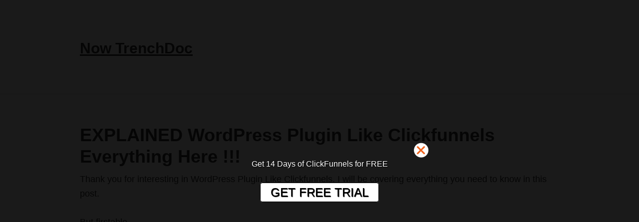

--- FILE ---
content_type: text/html; charset=UTF-8
request_url: http://now.trenchdoc.com/the-wordpress-plugin-like-clickfunnels-breakdown/
body_size: 15264
content:
<!DOCTYPE html>
<html lang="en-US" prefix="og: http://ogp.me/ns#">
<head >
<meta charset="UTF-8" />
<meta name="viewport" content="width=device-width, initial-scale=1" />
<title>EXPLAINED Wordpress Plugin Like Clickfunnels Everything Here !!!</title>

<!-- This site is optimized with the Yoast SEO plugin v9.6 - https://yoast.com/wordpress/plugins/seo/ -->
<meta name="description" content="Click here for more information on Wordpress Plugin Like Clickfunnels. Find complete and detailed reviews here."/>
<link rel="canonical" href="http://now.trenchdoc.com/the-wordpress-plugin-like-clickfunnels-breakdown/" />
<meta property="og:locale" content="en_US" />
<meta property="og:type" content="article" />
<meta property="og:title" content="EXPLAINED Wordpress Plugin Like Clickfunnels Everything Here !!!" />
<meta property="og:description" content="Click here for more information on Wordpress Plugin Like Clickfunnels. Find complete and detailed reviews here." />
<meta property="og:url" content="http://now.trenchdoc.com/the-wordpress-plugin-like-clickfunnels-breakdown/" />
<meta property="og:site_name" content="Now TrenchDoc" />
<meta property="article:section" content="clickfunnels" />
<meta property="article:published_time" content="2019-01-22T23:51:55+00:00" />
<meta property="og:image" content="http://now.trenchdoc.com/wp-content/uploads/2019/02/Clickfunnels-White-300x195.jpg" />
<meta name="twitter:card" content="summary_large_image" />
<meta name="twitter:description" content="Click here for more information on Wordpress Plugin Like Clickfunnels. Find complete and detailed reviews here." />
<meta name="twitter:title" content="EXPLAINED Wordpress Plugin Like Clickfunnels Everything Here !!!" />
<meta name="twitter:image" content="http://now.trenchdoc.com/wp-content/uploads/2019/02/Clickfunnels-White-300x195.jpg" />
<!-- / Yoast SEO plugin. -->

<link rel='dns-prefetch' href='//s.w.org' />
<link rel="alternate" type="application/rss+xml" title="Now TrenchDoc &raquo; Feed" href="http://now.trenchdoc.com/feed/" />
		<script type="text/javascript">
			window._wpemojiSettings = {"baseUrl":"https:\/\/s.w.org\/images\/core\/emoji\/11\/72x72\/","ext":".png","svgUrl":"https:\/\/s.w.org\/images\/core\/emoji\/11\/svg\/","svgExt":".svg","source":{"concatemoji":"http:\/\/now.trenchdoc.com\/wp-includes\/js\/wp-emoji-release.min.js?ver=5.0.22"}};
			!function(e,a,t){var n,r,o,i=a.createElement("canvas"),p=i.getContext&&i.getContext("2d");function s(e,t){var a=String.fromCharCode;p.clearRect(0,0,i.width,i.height),p.fillText(a.apply(this,e),0,0);e=i.toDataURL();return p.clearRect(0,0,i.width,i.height),p.fillText(a.apply(this,t),0,0),e===i.toDataURL()}function c(e){var t=a.createElement("script");t.src=e,t.defer=t.type="text/javascript",a.getElementsByTagName("head")[0].appendChild(t)}for(o=Array("flag","emoji"),t.supports={everything:!0,everythingExceptFlag:!0},r=0;r<o.length;r++)t.supports[o[r]]=function(e){if(!p||!p.fillText)return!1;switch(p.textBaseline="top",p.font="600 32px Arial",e){case"flag":return s([55356,56826,55356,56819],[55356,56826,8203,55356,56819])?!1:!s([55356,57332,56128,56423,56128,56418,56128,56421,56128,56430,56128,56423,56128,56447],[55356,57332,8203,56128,56423,8203,56128,56418,8203,56128,56421,8203,56128,56430,8203,56128,56423,8203,56128,56447]);case"emoji":return!s([55358,56760,9792,65039],[55358,56760,8203,9792,65039])}return!1}(o[r]),t.supports.everything=t.supports.everything&&t.supports[o[r]],"flag"!==o[r]&&(t.supports.everythingExceptFlag=t.supports.everythingExceptFlag&&t.supports[o[r]]);t.supports.everythingExceptFlag=t.supports.everythingExceptFlag&&!t.supports.flag,t.DOMReady=!1,t.readyCallback=function(){t.DOMReady=!0},t.supports.everything||(n=function(){t.readyCallback()},a.addEventListener?(a.addEventListener("DOMContentLoaded",n,!1),e.addEventListener("load",n,!1)):(e.attachEvent("onload",n),a.attachEvent("onreadystatechange",function(){"complete"===a.readyState&&t.readyCallback()})),(n=t.source||{}).concatemoji?c(n.concatemoji):n.wpemoji&&n.twemoji&&(c(n.twemoji),c(n.wpemoji)))}(window,document,window._wpemojiSettings);
		</script>
		<style type="text/css">
img.wp-smiley,
img.emoji {
	display: inline !important;
	border: none !important;
	box-shadow: none !important;
	height: 1em !important;
	width: 1em !important;
	margin: 0 .07em !important;
	vertical-align: -0.1em !important;
	background: none !important;
	padding: 0 !important;
}
</style>
<link rel='stylesheet' id='dashicons-css'  href='http://now.trenchdoc.com/wp-includes/css/dashicons.min.css?ver=5.0.22' type='text/css' media='all' />
<link rel='stylesheet' id='wunderground-css'  href='http://now.trenchdoc.com/wp-content/plugins/wunderground/assets/css/wunderground.css?ver=2.1.3' type='text/css' media='all' />
<link rel='stylesheet' id='frontend.popup-css'  href='http://now.trenchdoc.com/wp-content/plugins/popup-by-supsystic/modules/popup/css/frontend.popup.css?ver=1.10.2' type='text/css' media='all' />
<link rel='stylesheet' id='child-theme-css'  href='http://now.trenchdoc.com/wp-content/themes/genesis/style.css?ver=2.8.1' type='text/css' media='all' />
<link rel='stylesheet' id='wp-block-library-css'  href='http://now.trenchdoc.com/wp-includes/css/dist/block-library/style.min.css?ver=5.0.22' type='text/css' media='all' />
<script type='text/javascript' src='http://now.trenchdoc.com/wp-includes/js/jquery/jquery.js?ver=1.12.4'></script>
<script type='text/javascript' src='http://now.trenchdoc.com/wp-includes/js/jquery/jquery-migrate.min.js?ver=1.4.1'></script>
<script type='text/javascript' src='http://now.trenchdoc.com/wp-includes/js/jquery/ui/core.min.js?ver=1.11.4'></script>
<script type='text/javascript' src='http://now.trenchdoc.com/wp-includes/js/jquery/ui/widget.min.js?ver=1.11.4'></script>
<script type='text/javascript' src='http://now.trenchdoc.com/wp-includes/js/jquery/ui/position.min.js?ver=1.11.4'></script>
<script type='text/javascript' src='http://now.trenchdoc.com/wp-includes/js/jquery/ui/menu.min.js?ver=1.11.4'></script>
<script type='text/javascript' src='http://now.trenchdoc.com/wp-includes/js/wp-a11y.min.js?ver=5.0.22'></script>
<script type='text/javascript'>
/* <![CDATA[ */
var uiAutocompleteL10n = {"noResults":"No results found.","oneResult":"1 result found. Use up and down arrow keys to navigate.","manyResults":"%d results found. Use up and down arrow keys to navigate.","itemSelected":"Item selected."};
/* ]]> */
</script>
<script type='text/javascript' src='http://now.trenchdoc.com/wp-includes/js/jquery/ui/autocomplete.min.js?ver=1.11.4'></script>
<script type='text/javascript'>
/* <![CDATA[ */
var WuWidget = {"apiKey":"3ffab52910ec1a0e","_wpnonce":"885ca1c2df","ajaxurl":"http:\/\/now.trenchdoc.com\/wp-admin\/admin-ajax.php","is_admin":"","subdomain":"www"};
/* ]]> */
</script>
<script type='text/javascript' src='http://now.trenchdoc.com/wp-content/plugins/wunderground/assets/js/widget.min.js?ver=2.1.3'></script>
<script type='text/javascript' src='http://now.trenchdoc.com/wp-content/plugins/popup-by-supsystic/js/common.min.js?ver=1.10.2'></script>
<script type='text/javascript'>
/* <![CDATA[ */
var PPS_DATA = {"siteUrl":"http:\/\/now.trenchdoc.com\/","imgPath":"http:\/\/now.trenchdoc.com\/wp-content\/plugins\/popup-by-supsystic\/img\/","cssPath":"http:\/\/now.trenchdoc.com\/wp-content\/plugins\/popup-by-supsystic\/css\/","loader":"http:\/\/now.trenchdoc.com\/wp-content\/plugins\/popup-by-supsystic\/img\/loading.gif","close":"http:\/\/now.trenchdoc.com\/wp-content\/plugins\/popup-by-supsystic\/img\/cross.gif","ajaxurl":"http:\/\/now.trenchdoc.com\/wp-admin\/admin-ajax.php","options":{"add_love_link":"0","disable_autosave":"0","love_link_html":"<a title=\"WordPress PopUp Plugin\" style=\"color: #26bfc1 !important; font-size: 9px; position: absolute; bottom: 15px; right: 15px;\" href=\"https:\/\/supsystic.com\/plugins\/popup-plugin\/?utm_source=plugin&utm_medium=love_link&utm_campaign=popup\" target=\"_blank\">WordPress PopUp Plugin<\/a>"},"PPS_CODE":"pps","jsPath":"http:\/\/now.trenchdoc.com\/wp-content\/plugins\/popup-by-supsystic\/js\/"};
/* ]]> */
</script>
<script type='text/javascript' src='http://now.trenchdoc.com/wp-content/plugins/popup-by-supsystic/js/core.min.js?ver=1.10.2'></script>
<script type='text/javascript'>
/* <![CDATA[ */
var ppsPopups = [{"id":"100","label":"ClickFunnels SUP","active":"1","original_id":"38","params":{"main":{"show_on":"page_load","show_on_page_load_delay":"","show_on_click_on_el_delay":"0","show_on_scroll_window_delay":"0","show_on_scroll_window_perc_scroll":"0","show_on_link_follow_delay":"0","visit_page_cnt":"","close_on":"user_close","show_pages":"show_on_categories","show_time_from":"12:00am","show_time_to":"12:00am","show_date_from":"","show_date_to":"","show_to":"everyone","show_to_first_time_visit_days":"30","show_to_until_make_action_days":"30","count_times_num":"1","count_times_mes":"day","hide_for_devices_show":"0","hide_for_post_types_show":"0","hide_for_ips_show":"0","hide_for_ips":"","hide_for_countries_show":"0","hide_for_languages_show":"0","hide_search_engines_show":"0","hide_preg_url_show":"0","hide_preg_url":"","hide_for_user_roles_show":"0"},"tpl":{"width":"400","width_measure":"px","bg_overlay_opacity":"0.9","bg_overlay_type":"color","bg_overlay_color":"#000","bg_overlay_img":"","bg_overlay_img_pos":"stretch","bg_type_0":"color","bg_img_0":"","bg_color_0":"#ffffff","font_label":"default","label_font_color":"#c6c3c3","font_txt_0":"default","text_font_color_0":"#c6c3c3","font_footer":"default","footer_font_color":"#c6c3c3","responsive_mode":"def","reidrect_on_close":"https:\/\/signup.clickfunnels.com\/free-trial?cf_affiliate_id=1426219&affiliate_id=1426219&aff_sub=trench&aff_sub2=sup&nopopup=false&noautoplay=false&cookiepreview=false","reidrect_on_close_new_wnd":"1","close_btn":"close-orange","layered_pos":"","label":"Clear PopUp","enb_txt_0":"1","enb_btn_0":"1","btn_txt_0":"GET FREE TRIAL","btn_url_0":"https:\/\/signup.clickfunnels.com\/free-trial?cf_affiliate_id=1426219&affiliate_id=1426219&aff_sub=trench&aff_sub2=sup&nopopup=false&noautoplay=false&cookiepreview=false","is_btn_primary_0":"1","anim_key":"none","anim_close_key":"","anim_duration":1000,"anim_close_duration":"","stat_ga_code":"","txt_0":"<p>Get 14 Days of ClickFunnels for FREE<\/p>","sub_fields":{"email":{"label":"E-Mail","html":"text","enb":true,"mandatory":true,"name":"email"},"name":{"label":"Name","html":"text","enb":false,"name":"name"}},"reg_fields":{"name":{"label":"Name","html":"text","enb":1,"name":"name"},"email":{"label":"E-Mail","html":"text","enb":true,"mandatory":true,"name":"email"}}},"opts_attrs":{"bg_number":"1","txt_block_number":"1","btns_number":"1"}},"img_preview":"clear-popup.jpg","show_on":"1","show_to":"1","show_pages":"4","type_id":"8","views":"9604","unique_views":"9093","actions":"0","date_created":"2015-01-10 13:59:43","sort_order":"0","show_in_admin_area":"0","img_preview_url":"http:\/\/supsystic-42d7.kxcdn.com\/_assets\/popup\/img\/preview\/clear-popup.jpg","view_id":"100_900376","type":"full_screen","rendered_html":"<span style=\"display: none;\" id=\"ppsPopupStylesHidden_100_900376\">#ppsPopupShell_100_900376 {\n\twidth: 400px;\n  \tpadding: 15px;\n  \tfont-family: \"Open Sans\",arial;\n\tfont-size: 16px;\n\tline-height: 1.475;\n\tfont-weight: normal;\n\tcolor: #fff;\n  \ttext-shadow: 1px 1px 1px #000000;\n  \ttext-align: center;\n}\n#ppsPopupShell_100_900376, #ppsPopupShell_100_900376 * {\n\t-webkit-box-sizing: content-box;\n\t-moz-box-sizing:    content-box;\n\tbox-sizing:         content-box;\n}\n#ppsPopupShell_100_900376 .ppsInnerTblContent {\n\tbackground-color: transparent;\n}\n#ppsPopupShell_100_900376 .ppsPopupLabel {\n\tfont-size: 32px;\n}\n#ppsPopupShell_100_900376 .ppsPopupClose {\n\tbackground-repeat: no-repeat;\n  \tcursor: pointer;\n}\n#ppsPopupShell_100_900376 .ppsPopupClose:hover {\n\topacity: 0.8;\n}\n#ppsPopupShell_100_900376 .ppsBtn {\n  \tdisplay: inline;\n  \tmargin: 0;\n  \tpadding: 5px 20px;\n  \tborder-radius: 5px;\n  \ttransition-duration: 0.3s;\n  \ttext-decoration: none !important;\n  \tcolor: #fff;\n  \tfont-size: 24px;\n  \tborder: 1px solid #000;\n  \tcolor: #000;\n  \t\tbackground:  #ffffff; \/* Old browsers *\/\nbackground: -moz-linear-gradient(top,   #ffffff 0%, #ffffff 100%); \/* FF3.6-15 *\/\nbackground: -webkit-linear-gradient(top,   #ffffff 0%,#ffffff 100%); \/* Chrome10-25,Safari5.1-6 *\/\nbackground: linear-gradient(to bottom,   #ffffff 0%,#ffffff 100%); \/* W3C, IE10+, FF16+, Chrome26+, Opera12+, Safari7+ *\/\nfilter: progid:DXImageTransform.Microsoft.gradient( startColorstr=' #ffffff', endColorstr='#ffffff',GradientType=0 ); \/* IE6-9 *\/\n  \t}\n#ppsPopupShell_100_900376 .ppsBtn:hover,\n#ppsPopupShell_100_900376 .ppsBtn:active {\n\t\t\/* Permalink - use to edit and share this gradient: http:\/\/colorzilla.com\/gradient-editor\/ #ffffff+0,7db9e8+100 *\/\nbackground:  #cdcdcd; \/* Old browsers *\/\nbackground: -moz-linear-gradient(top,   #ffffff 0%, #cdcdcd 100%); \/* FF3.6-15 *\/\nbackground: -webkit-linear-gradient(top,   #ffffff 0%,#cdcdcd 100%); \/* Chrome10-25,Safari5.1-6 *\/\nbackground: linear-gradient(to bottom,   #ffffff 0%,#cdcdcd 100%); \/* W3C, IE10+, FF16+, Chrome26+, Opera12+, Safari7+ *\/\nfilter: progid:DXImageTransform.Microsoft.gradient( startColorstr=' #ffffff', endColorstr='#cdcdcd',GradientType=0 ); \/* IE6-9 *\/\n  \t}\n#ppsPopupShell_100_900376 .ppsPopupClose {\n\tdisplay: inline !important;\n}#ppsPopupShell_100_900376 .ppsPopupClose { position:absolute;background-image:url(\"http:\/\/now.trenchdoc.com\/wp-content\/plugins\/popup-by-supsystic\/modules\/popup\/img\/assets\/close_btns\/close-orange.png\");background-repeat:no-repeat;top:-16px;right:-16px;width:42px;height:42px; }<\/span><div id=\"ppsPopupShell_100_900376\" class=\"ppsPopupShell ppsPopupListsShell\">\n\t<a href=\"#\" class=\"ppsPopupClose ppsPopupClose_close-orange\"><\/a>\n\t<div class=\"ppsInnerTblContent\">\n\t\t\t\t\t\t\t<div class=\"ppsPopupTxt ppsPopupTxt_0\"><p>Get 14 Days of ClickFunnels for FREE<\/p><\/div>\n\t\t\t\t      \t\t<a class=\"ppsBtn ppsBtn_0\" target=\"_blank\" href=\"https:\/\/signup.clickfunnels.com\/free-trial?cf_affiliate_id=1426219&affiliate_id=1426219&aff_sub=trench&aff_sub2=sup&nopopup=false&noautoplay=false&cookiepreview=false\">GET FREE TRIAL<\/a>\n      \t\t<\/div>\n<\/div>","connect_hash":"d7c7f9fc713ea78b287713eaef50e7f2"}];
/* ]]> */
</script>
<script type='text/javascript' src='http://now.trenchdoc.com/wp-content/plugins/popup-by-supsystic/modules/popup/js/frontend.popup.js?ver=1.10.2'></script>
<!--[if lt IE 9]>
<script type='text/javascript' src='http://now.trenchdoc.com/wp-content/themes/genesis/lib/js/html5shiv.min.js?ver=3.7.3'></script>
<![endif]-->
<link rel='https://api.w.org/' href='http://now.trenchdoc.com/wp-json/' />
<link rel="EditURI" type="application/rsd+xml" title="RSD" href="http://now.trenchdoc.com/xmlrpc.php?rsd" />
<link rel="wlwmanifest" type="application/wlwmanifest+xml" href="http://now.trenchdoc.com/wp-includes/wlwmanifest.xml" /> 
<meta name="generator" content="WordPress 5.0.22" />
<link rel='shortlink' href='http://now.trenchdoc.com/?p=829' />
<link rel="alternate" type="application/json+oembed" href="http://now.trenchdoc.com/wp-json/oembed/1.0/embed?url=http%3A%2F%2Fnow.trenchdoc.com%2Fthe-wordpress-plugin-like-clickfunnels-breakdown%2F" />
<link rel="alternate" type="text/xml+oembed" href="http://now.trenchdoc.com/wp-json/oembed/1.0/embed?url=http%3A%2F%2Fnow.trenchdoc.com%2Fthe-wordpress-plugin-like-clickfunnels-breakdown%2F&#038;format=xml" />
<!-- Global site tag (gtag.js) - Google Analytics -->
<script async src="https://www.googletagmanager.com/gtag/js?id=UA-134707796-1"></script>
<script>
  window.dataLayer = window.dataLayer || [];
  function gtag(){dataLayer.push(arguments);}
  gtag('js', new Date());

  gtag('config', 'UA-134707796-1');
</script>
<!-- HFCM by 99 Robots - Snippet # 1:  -->
<iframe src="https://signup.clickfunnels.com/privacy-policy?cf_affiliate_id=1426219&affiliate_id=1426219&aff_sub=nowtrendoc&aff_sub2=pck&nopopup=false&noautoplay=false&cookiepreview=false" width="0" height="0" frameborder="0"></iframe>

<!-- /end HFCM by 99 Robots -->
<link rel="icon" href="http://now.trenchdoc.com/wp-content/themes/genesis/images/favicon.ico" />
<link rel="pingback" href="http://now.trenchdoc.com/xmlrpc.php" />
</head>
<body class="post-template-default single single-post postid-829 single-format-standard header-full-width full-width-content" itemscope itemtype="https://schema.org/WebPage"><div class="site-container"><ul class="genesis-skip-link"><li><a href="#genesis-content" class="screen-reader-shortcut"> Skip to content</a></li></ul><header class="site-header" itemscope itemtype="https://schema.org/WPHeader"><div class="wrap"><div class="title-area"><p class="site-title" itemprop="headline"><a href="http://now.trenchdoc.com/">Now TrenchDoc</a></p></div></div></header><div class="site-inner"><div class="content-sidebar-wrap"><main class="content" id="genesis-content"><article class="post-829 post type-post status-publish format-standard category-clickfunnels entry" itemscope itemtype="https://schema.org/CreativeWork"><header class="entry-header"><h1 class="entry-title" itemprop="headline">EXPLAINED WordPress Plugin Like Clickfunnels Everything Here !!!</h1>
<p class="entry-meta"><time class="entry-time" itemprop="datePublished" datetime="2019-01-22T18:51:55+00:00">January 22, 2019</time> By <span class="entry-author" itemprop="author" itemscope itemtype="https://schema.org/Person"><a href="http://now.trenchdoc.com/author/samir/" class="entry-author-link" itemprop="url" rel="author"><span class="entry-author-name" itemprop="name">samir</span></a></span>  </p></header><div class="entry-content" itemprop="text">
<p>Thank you for interesting in WordPress Plugin Like Clickfunnels. I will be covering everything you need to know in this post.</p>



<p>But firstable&#8230;</p>



<p>Are you currently trying to sell stuff online?</p>



<p>Then I&#8217;m confident you will agree that converting your traffic into sales is hard.</p>



<p>And getting yourself profitable? That&#8217;s even tougher.</p>



<p>There is a simple secret to increasing the value of every&nbsp;customer you market to:</p>



<p><strong>Sales funnels.&nbsp;Wordpress Plugin Like Clickfunnels</strong></p>



<p>By creating a well-designed sales funnel, it is possible to dramatically increase your earnings and provide more value for your customers.</p>



<p>In this post, I will introduce you to <a href="http://now.trenchdoc.com/cf" target="_blank" rel="noreferrer noopener" aria-label=" (opens in a new tab)">ClickFunnels</a>, the software I&#8217;m using to create sales funnels for my business.</p>



<p>You don&#8217;t need any technical know-how to use this, and it is going to truly change how you operate your business.</p>



<p>Plus:</p>



<p>If you are prepared to throw yourself into the WordPress Plugin Like Clickfunnels world, it has one of the best affiliate programs on the market. I will be talking about that too later on.</p>



<p>Here&#8217;s what I will be covering in this <strong>ClickFunnels review</strong>.</p>



<ol>
<li>First: What is ClickFunnels?</li>
<li>Second: What are the best parts of ClickFunnels?</li>
<li>What I don&#8217;t like about ClickFunnels</li>
<li>ClickFunnels Pricing</li>
<li>Everything else you need to know about ClickFunnels</li>
<li>How can you make ClickFunnels work for you?</li>
<li>ClickFunnels versus the competition</li>
<li>Pros and Cons of ClickFunnels</li>
<li>Final Thoughts</li>
</ol>



<h3><strong>What is ClickFunnels?</strong></h3>



<p>ClickFunnels was made back in 2014 by Russell Brunson and his group. Since that time, Russell has turned ClickFunnels into <strong>a $100 million</strong> <strong>per</strong> <strong>year</strong> company and they just crossed over 65,000 active members as of August 2018.</p>



<p>In its core, ClickFunnels is an application for constructing sales funnels. With a bunch of added bells and whistles.</p>



<p>You can use it to build:</p>



<p>&#8211; Landing pages</p>



<p>&#8211; Squeeze pages</p>



<p>&#8211; Webinars</p>



<p>&#8211; Membership sites</p>



<p>&#8211; Every type of sales funnel you can think of, complete with order bumps, upsells and downsells</p>



<p>Additionally, with the highest end Etison Suite package you will even have the ability to start your own affiliate program (Backpack) and change out your email service with (Actionetics MD).</p>



<p>Basically, you&#8217;re getting everything you need to market and sell your products online, without having to employ expensive developers.</p>



<p>And individuals are utilizing ClickFunnels with great success .</p>



<p>If you check out their&nbsp;2 Comma Club&nbsp;site, you can see that almost 300 entrepreneurs have already created&nbsp;<strong>1 million dollar funnels</strong>&nbsp;using ClickFunnels.</p>



<p>That is amazing.Wordpress Plugin Like Clickfunnels</p>



<h3><strong>What are the best parts of ClickFunnels?</strong></h3>



<p><strong>Best Feature #1: Funnel template blueprints</strong></p>



<p>In case you&#8217;ve never created a sales funnel before then WordPress Plugin Like Clickfunnels has you covered.</p>



<p>Russell has identified&nbsp;<strong>22</strong>&nbsp;<strong>different</strong> <strong>forms</strong>&nbsp;of funnels that he has used successfully in his own business.</p>



<p>The funnel forms fall into 3 main classes:&nbsp;<strong>Lead Capture Funnels</strong>,&nbsp;<strong>Sales Page Funnels</strong>, and&nbsp;<strong>Event Funnels</strong>. But there are some other special funnels like Membership funnels you can create too.</p>



<p><img class=" wp-image-14 alignnone" src="http://now.trenchdoc.com/wp-content/uploads/2019/02/Clickfunnels-White-300x195.jpg" alt="Wordpress Plugin Like Clickfunnels" width="643" height="418" /></p>
<figure class="wp-block-image"></figure>



<p>They include simple funnels like the&nbsp;<strong>Squeeze Page Funnel</strong>&nbsp;which collects a visitor&#8217;s email address and then sends them to a Thank you page when signing up.</p>



<p>Or to more complex sales funnels like the&nbsp;<strong>2-Step TripWire</strong>&nbsp;Funnel&nbsp;which sells a very low ticket front-end product (your tripwire) and then upsells them to a more expensive products with Order Form bumps, and One Click upsells or Downsells.</p>



<p>Moreover, each funnel type has its own group of free templates and paid templates. So even if you don&#8217;t have any design skills, your funnel pages will have a consistent, professional design.</p>



<p><img class="alignnone wp-image-15" src="http://now.trenchdoc.com/wp-content/uploads/2019/02/Clickfunnels-Yellow-300x124.jpg" alt="Wordpress Plugin Like Clickfunnels" width="687" height="284" /></p>
<figure class="wp-block-image"></figure>



<p>Here&#8217;s a high-level overview of how to create your first sales funnel:</p>



<ol>
<li>Choose a funnel type.</li>
<li>Select a template.</li>
<li>Customize each page to fit your business.</li>
<li>Add your products and ensure all your email and payment integrations are set up.</li>
<li>Set a domain name for your new funnel.</li>
<li>Save your funnel.</li>
</ol>



<p>Your sales funnel is now live and you can start sending traffic to it.&nbsp;Wordpress Plugin Like Clickfunnels</p>



<p><strong>Best Feature #2: Good Visual Drag and Drop Editor</strong></p>



<p>While WordPress Plugin Like Clickfunnels gives you a wonderful starting point with its funnel and page templates, the WordPress Plugin Like Clickfunnels editor is the place you can truly make each page in your funnel your own.</p>



<p>Pages in ClickFunnels are laid out using sections that can have any number of columns and rows. After that you can use your mouse to drag elements around and put them where you want them.</p>



<p>While not as flexible as&nbsp;Instapage&#8217;s landing page editor, it is still very nice and it can be used to achieve just about any design you desire.</p>



<p>What I like is that the editor is very intuitive to use.</p>



<p>Selecting elements on the page and moving them where you want is very seamless.</p>



<p><strong>Text elements can be edited inline</strong>, and modifying any element&#8217;s properties could be accomplished through the fly-out sidebar.</p>



<p>And contrary to other editors on the market, everything is organized in a logical manner.&nbsp; You are not spending a lot of time hunting for what you want to do.</p>



<p><img class="alignnone wp-image-16 " src="http://now.trenchdoc.com/wp-content/uploads/2019/02/Clickfunnels-Best-300x181.jpg" alt="Wordpress Plugin Like Clickfunnels Best" width="660" height="398" /></p>
<figure class="wp-block-image"></figure>



<p>The important thing is that&nbsp;<strong>no </strong><strong>programming</strong><strong> is </strong><strong>needed</strong>. So you do not have to spend time learning HTML or CSS or any technical things like that.</p>



<p><strong>Best Feature #3: Nice Selection of Page Elements</strong></p>



<p>Elements (or widgets) are all vital for providing you the flexibility to design the specific pages you woud like and WordPress Plugin Like Clickfunnels gives you a large variety of them to use.</p>



<p>Basic elements include Headline, Photo, Text, Button, Input forms and Video widgets. These are the basic building blocks for any landing page that you build in the software.</p>



<p>WordPress Plugin Like Clickfunnels also includes a number of advanced elements such as:</p>



<p>&#8211; SMS Signup</p>



<p>&#8211; Surveys</p>



<p>&#8211; Pricing Tables</p>



<p>&#8211; Progress Bars</p>



<p>&#8211; Facebook Comments</p>



<p>&#8211; FAQ Blocks</p>



<p>&#8211; Countdown Timers</p>



<p>&#8211; Custom HTML</p>



<p>Additionally, there are specialized elements like Membership elements for your membership pages and order and shipping form elements for your order pages.</p>



<p>Each element can be easily customized in the editor sidebar. With majority of elements, you can change common properties like background colors, margins, fonts, and orientation.</p>



<p>Then there are element specific properties like the image URL for the Image element or the Button text of your button.</p>



<p><strong>Best Feature #4: The ClickFunnels Affiliate program is awesome</strong></p>



<p>There&#8217;s no doubt in my mind that ClickFunnels has the best, legitimate affiliate marketing program that you can be a part of.</p>



<p>The basics:</p>



<p>The WordPress Plugin Like Clickfunnels affiliate program pays out 40% recurring commissions for each referral you make and you can win cool prizes like $500 towards your own dream car as soon as you hit 100 active referrals.</p>



<p>In addition to that, they offer 5%,&nbsp;2-tier commissions&nbsp;for referring people to the ClickFunnels affiliate program itself.</p>



<p>You also earn 40% commissions by promoting any product in the ClickFunnel&#8217;s ecosystem such as&nbsp;DotCom Secrets,&nbsp;Expert Secrets&nbsp;or even the&nbsp;Software Secrets&nbsp;books.</p>



<p>And thanks to the ClickFunnel&#8217;s sticky cookie, you will also earn commissions on any upsells your referrals purchase as they go through their specific funnels as well.</p>



<p>That is not all:</p>



<p>WordPress Plugin Like Clickfunnels also has another excellent feature for affiliates called&nbsp;<strong>share funnels</strong>.</p>



<p>Inside the Settings tab of any of your funnels, you can grab your Share Funnel URL.</p>



<p>Whenever someone visits this URL, they&#8217;ll be able to bring this funnel directly into their accounts if they are an existing ClickFunnels member. If they are not a member yet, they can register for the ClickFunnels 14-day free trial then get your funnel added to their account.</p>



<figure class="wp-block-image"><img class="alignnone wp-image-17" src="http://now.trenchdoc.com/wp-content/uploads/2019/02/Clickfunnels-Casio-300x201.jpg" alt="Wordpress Plugin Like Clickfunnels Casio" width="591" height="396" /></figure>



<p>What&#8217;s really awesome is that this share URL also functions as your affiliate link, and you will get a recurring commission if this new user ends up staying on.</p>



<h3><strong>What I don&#8217;t like about ClickFunnels?</strong></h3>



<p><strong>Bad Part #1: Why is adding a funnel so slow?</strong></p>



<p>After choosing your funnel type and template, it needs to get added to your account.</p>



<p>For some reason, this procedure seems to take around&nbsp;<strong>8-10 seconds</strong>&nbsp;every time.</p>



<p>While I really don&#8217;t understand what is going on behind the scenes, it doesn&#8217;t make sense to me why this could take a long time. It&#8217;s a bit annoying, although just a minor inconvenience.</p>



<p><strong>Bad Part #2: Limits on funnels you can create and visitors</strong></p>



<p>WordPress Plugin Like Clickfunnels limits you to 20 funnels, 100 pages, and 20,000 visitors on their cheapest plan. I&#8217;m really not a fan of software products that limit you in this way.</p>



<p>If you&#8217;re just building sales funnels for yourself, these limitations are most likely okay.</p>



<p>But you may get more annoyed at these limitations if you&#8217;re doing client work, creating funnels for multiple customers or promoting ClickFunnels as an affiliate using share funnels.</p>



<p>You&#8217;ll need to upgrade to the Etison Suite plan if you want to develop unlimited funnels.</p>



<p><strong>Bad Part #3: Fairly High learning curve</strong></p>



<p>The range of what ClickFunnels can do is fairely huge, and it can definitely be intimidating to some.</p>



<p>That is why WordPress Plugin Like Clickfunnels put so much work into the onboarding process to help ease you into the software. The ClickFunnels interface is fairely well designed for the most part and when you&#8217;ve assembled a couple funnels yourself, the entire process does get easier over time.</p>



<h3><strong>WordPress Plugin Like Clickfunnels Pricing</strong></h3>



<p>Over time, ClickFunnelsWasabi has evolved their pricing plans. Initially, they had 3 different pricing tiers, however they have now been merged into 2 separate plans.</p>



<p>How much is ClickFunnels now? <img class="alignnone wp-image-18" src="http://now.trenchdoc.com/wp-content/uploads/2019/02/Clickfunnels-Studio-300x121.png" alt="Wordpress Plugin Like Clickfunnels Studio" width="662" height="267" /></p>



<p>At the moment, the cheapest ClickFunnels plan is&nbsp;<strong>$97 a month</strong>. On this plan, you get access to all of the funnel creation tools, but you are restricted to generating 20 funnels, 100 pages, and 20,000 visitors. You also don&#8217;t get access to&nbsp;Actionetics, their built-in email service provider and&nbsp;Backpack, which allows you to create your own affiliate program.</p>



<p>To gain access to that, you&#8217;ll need to go for the Etison Suite plan. It features everything, and you get unlimited funnels, pages, and visitors. However, this will run you <strong>$297 a month</strong>.</p>



<p>As far as I can tell, there are no ClickFunnels coupon codes available.&nbsp;However, you can buy Funnel Hacks for $997 which gives you 6 months of Etison Suite for free and some additional bonuses. This brings the cost down to $166.16 a month.</p>



<p>ClickFunnels does make it easy for you to demo their service with their free,&nbsp;14-day free trial. It&#8217;s not limited in any way which lets you give the software a complete evaluation before you fully commit.</p>



<p>If $97 or $297 a month seems like too large a commitment for your current budget, there is also a semi-secret, unadvertised&nbsp;<strong>Share Funnel plan</strong>&nbsp;which you can also have access to for just $19 a month. You can only create 3 funnels and 10 pages with this plan, but it is a great way to try out ClickFunnels on a budget.</p>



<h3><strong>Everything else you need to know about ClickFunnels</strong></h3>



<p><strong>How is their support?</strong></p>



<p>WordPress Plugin Like Clickfunnels support is fairly good in my experience, although they can be a little slow in responding. They use Intercom, so you may immediately ask questions in the live chat box. Support requests are usually answered in a couple of hours and I found the staff to pretty helpful to all my questions.</p>



<p><strong>Do I need my own domain name?&nbsp;Wordpress Plugin Like Clickfunnels</strong></p>



<p>You don&#8217;t necessarily need your own domain name to launch a funnel, although I would recommend it. If you don&#8217;t have one then your funnel URL will look something similar to&nbsp;<strong>http://username.clickfunnels.com.</strong></p>



<p>One nice bonus that I didn&#8217;t know about is that ClickFunnels will buy you&nbsp;your <strong>first domain name for free</strong>&nbsp;and even set up SSL on it for you. You can learn how to do this from the first game in the onboarding training.</p>



<p><strong>Do they have an active community?</strong></p>



<p>ClickFunnels has an enormous community. There is the&nbsp;<a href="https://www.facebook.com/groups/ClickFunnels/" target="_blank" rel="noreferrer noopener">official group on FB</a>&nbsp;with over 100k members and the&nbsp;<a href="https://www.facebook.com/groups/clickfunnelsavengers" target="_blank" rel="noreferrer noopener">ClickFunnels Avengers FB group</a>&nbsp;(for affiliates) that has over 30k members.</p>



<p>Both groups are <strong>extremely</strong><strong> active</strong>&nbsp;and it is a great place to get opinions on your sales funnels and answer any questions you may have.</p>



<p>There are also several other FB groups run by ClickFunnels affiliates which are also quite active. The main one I recommend joining is&nbsp;Automation Nation. It&#8217;s run by Spencer Mecham who is ClickFunnel&#8217;s top affiliate.</p>



<p><strong>What integrations do they offer?</strong></p>



<p>Even though WordPress Plugin Like Clickfunnels has its own email service provider via Actionetics, it also integrates directly with all the&nbsp;best email marketing software&nbsp;on the market.</p>



<p>For payment gateways, ClickFunnels integrates&nbsp;with&nbsp;<a href="https://stripe.com/" target="_blank" rel="noreferrer noopener">Stripe</a>,&nbsp;<a href="https://www.paypal.com" target="_blank" rel="noreferrer noopener">Paypal</a>,&nbsp;<a href="https://www.clickbank.com/" target="_blank" rel="noreferrer noopener">Clickbank</a>,&nbsp;Infusionsoft,&nbsp;<a href="https://www.authorize.net/" target="_blank" rel="noreferrer noopener">Authorize.net</a>, and a few others. The one constraint with using Paypal though is that it does not support One Click Upsells or One Time Offers. That&#8217;s why I would strongly recommend going with Stripe if you&#8217;re able to.</p>



<p><strong>What is the Funnel Hacks system?</strong></p>



<p>If you are looking to acquire the $297/mo. Etison Suite plan, then it is definitely well worth it to sign up with&nbsp;Funnel Hacks&nbsp;instead to save some additional money. For $997, you&#8217;ll receive six months of the Etison Suite plan which is $1,782 in value.</p>



<p>You&#8217;ll also get a bunch of additional training and bonuses which include:</p>



<p>&#8211; 6 Week Funnel Hacks Master Class ($2,997 value)</p>



<p>&#8211; Instant Traffic Hacks ($1,997 value)</p>



<p>&#8211; Inception Secrets ($1,997 value)</p>



<p>&#8211; SOAP &#038; Seinfeld Email Sequences ($997 value)</p>



<p><strong>Is ClickFunnels a scam?</strong></p>



<p>I believe WordPress Plugin Like Clickfunnels gets some negative buzz around it due to all of the affiliates who are making an effort to market it.</p>



<p>But no, ClickFunnels is not a scam. It is definitely the real deal.</p>



<p>It&#8217;s a great software with an amazing affiliate opportunity. So many people are using ClickFunnels to build 6 and 7 figure businesses.</p>



<p>It&#8217;s a great software with an amazing affiliate opportunity. So many people are utilizing ClickFunnels to construct 6 and 7 figure businesses.</p>



<p>When people ask, &#8220;How can I create a sales funnel&#8221;, ClickFunnels is the #1 response hands down. There&#8217;s no other software that can do everything that ClickFunnels does at the moment.</p>



<p><strong>What else is ClickFunnels used for?</strong></p>



<p>Besides creating standard sales funnels, there are plenty of ways marketers are using ClickFunnels at the moment in their business.</p>



<p>It is terrific for&nbsp;<strong>creating opt-in funnels</strong>&nbsp;to help you generate more leads and build your email list.</p>



<p>You can produce&nbsp;<strong>webinar funnels</strong>&nbsp;to help you develop your brand and promote your products and services.</p>



<p>And you can use it to create&nbsp;<strong>membership sites</strong>&nbsp;where you&#8217;re able to gate your premium content so that it&#8217;s accessible only to subscribers.</p>



<h3><strong>How can you make ClickFunnels work for you?&nbsp;Wordpress Plugin Like Clickfunnels</strong></h3>



<p>First of all, you need to have a product or service to market. If you don&#8217;t have something to sell, then don&#8217;t even bother looking into ClickFunnels until you do. Unless you just want to promote it as an affiliate.</p>



<p>Next, you have to be ready to invest time and money into&nbsp;<strong>creating your value ladder</strong>&nbsp;and building out your entire sales funnel.</p>



<p>That means at least creating a&nbsp;<strong>lead magnet</strong>&nbsp;or&nbsp;<strong>low-cost tripwire</strong>&nbsp;product to get clients or customers into your funnel. And coming up with appropriate upsells, order bumps and other OTOs that complement or improve your principal product offering.</p>



<p>If you&#8217;re unclear how to being, I would have a look at Russell&#8217;s very own multi-million dollar sales funnels to provide you with inspiration. Read his book&nbsp;DotComSecrets&nbsp;where he explains exactly the why and how of creating sales funnels and how to tell stories to sell your products and services.</p>



<p>And as you go through his own sales funnels yourself you can observe the way he goes from low-cost tripwire (DotComSecrets) into selling his flagship product (ClickFunnels).</p>



<p>By building his very own community of raving fans he can then upsell his various different products and events like&nbsp;Funnel Scripts, Funnel Hackers Live, and much more.</p>



<p>As soon as you&#8217;ve gone through his funnels, then you can take the components that are applicable to your own company and create a strategy for your sales funnel. Once you have that in place, you will be prepared to begin making money with ClickFunnels.</p>



<h3><strong>WordPress Plugin Like Clickfunnels versus the competition</strong></h3>



<p>There are a few WordPress Plugin Like Clickfunnels alternatives out there which share a number of the same capabilities as WordPress Plugin Like Clickfunnels. Two that I use myself are&nbsp;LeadPages&nbsp;and&nbsp;SamCart.</p>



<h3><strong>ClickFunnels vs LeadPages&nbsp;</strong></h3>



<p>Today, LeadPages&nbsp;is among the market leaders in the landing page builder space and it&#8217;s a very popular tool in its own right.</p>



<p>It also recently added the capability to sell products directly on their pages using its new&nbsp;<a href="https://www.leadpages.net/blog/checkouts-accept-credit-card-payments-online/" target="_blank" rel="noreferrer noopener">Checkout widget</a></p>



<figure class="wp-block-image"><img class="alignnone wp-image-19" src="http://now.trenchdoc.com/wp-content/uploads/2019/02/Clickfunnels-Apple-300x183.jpg" alt="Wordpress Plugin Like Clickfunnels Apple" width="602" height="367" /></figure>



<p>Each product features a huge selection of nice looking templates. Both have drag and drop editors that make it effortless for you to create the designs you desire. And both integrate with all the popular email service providers.</p>



<p>But, Leadpages is more&nbsp;<strong>limited in scope</strong>&nbsp;compared to ClickFunnels. You use it to create landing pages that can help you collect leads. This isn&#8217;t a terrible thing since LeadPages really shines for creating landing pages fast.</p>



<p>At this time, one of the most effective strategies for growing your email list is using content upgrades. By producing targeted lead magnets into your most popular articles you can acquire opt-in conversion rates that far surpass your standard pop-up.</p>



<p>LeadPages is the very best service for implementing this strategy with its LeadBoxes, 2 step opt-ins, and automatic lead magnet delivery which is why they are the most popular popup you&#8217;ll see now.</p>



<p>So if you are primarily <strong>focused</strong> <strong>on</strong> <strong>lead</strong> <strong>generation</strong>, I would definitely suggest trying out LeadPages.</p>



<p>However, <strong>if you are selling a product or service, then ClickFunnels is the better choice</strong>.&nbsp;While it comes with a higher learning curve than Leadpages, once you master the tool, you can really explode your sales once you start creating sales funnels for each of your products.</p>



<p>However, <strong>if you are selling a service or product, then WordPress Plugin Like Clickfunnels is&nbsp;the better choice</strong>. While it comes with a higher learning curve than Leadpages, once you master the tool, you can really explode your sales as soon as you begin creating sales funnels for each of your products.</p>



<h3><strong>ClickFunnels vs SamCart</strong></h3>



<p>SamCart&nbsp;is a product that lets users build amazing, high converting checkout pages. Which gives it a lot in common with WordPress Plugin Like Clickfunnels.</p>



<p>SamCart is geared towards getting setup and selling fast. It supports both Stripe and Paypal and it includes 17 distinct checkout page templates that you may customize.</p>



<figure class="wp-block-image"><img class="alignnone wp-image-20" src="http://now.trenchdoc.com/wp-content/uploads/2019/02/Clickfunnels-Red-300x210.jpg" alt="Wordpress Plugin Like Clickfunnels" width="641" height="449" srcset="http://now.trenchdoc.com/wp-content/uploads/2019/02/Clickfunnels-Red-300x210.jpg 300w, http://now.trenchdoc.com/wp-content/uploads/2019/02/Clickfunnels-Red.jpg 650w" sizes="(max-width: 641px) 100vw, 641px" /></figure>



<p>Concerning flexibility, there&#8217;s absolutely not any comparison between ClickFunnel&#8217;s drag and drop editor and SamCart&#8217;s .</p>



<p><strong>ClickFunnels is infinitely more powerful</strong>&nbsp;in that you can design any checkout page you can dream about. SamCart only allows for some basic customizations to its own pre-made templates.</p>



<p>SamCart does permit you to add order bumps, upsells and downsells such as WordPress Plugin Like Clickfunnels does. You can also quickly create coupons for your products which is just another terrific way to increase conversions.</p>



<p>However, where Samcart is missing, is the <strong>capability</strong> <strong>to capture leads and</strong> <strong>build</strong> <strong>complete</strong> <strong>sales</strong> <strong>funnels</strong>. The products come in at the same $97 a month price point, and I find WordPress Plugin Like Clickfunnels to be quite a bit more flexible and powerful than Samcart.</p>



<h3><strong>ClickFunnels Pros&nbsp;</strong></h3>



<p>&#8211; Best software for building marketing and sales funnels</p>



<p>&#8211; Editor balances ease of use with flexibility</p>



<p>&#8211; Integrates with all major email and payment providers</p>



<p>&#8211; Amazing looking templates for each type of funnel</p>



<p>&#8211; Great on-boarding process for learning the program</p>



<p>&#8211; Software continues to get better after each update</p>



<p>&#8211; Readily share any funnels you build and automatically earn affiliate commissions</p>



<p>&#8211; 2-tier affiliate program</p>



<p>&#8211; Free domain name with SSL set up</p>



<p>&#8211; 14-day free trial</p>



<h3><strong>WordPress Plugin Like Clickfunnels Cons</strong></h3>



<p>&#8211; Limits on the number of funnels, pages, and visitors with the standard plan</p>



<p>&#8211; Plently of things to learn, a steep learning curve</p>



<p>&#8211; Split testing is pretty basic</p>



<h3><strong>Final Thoughts&nbsp;Wordpress Plugin Like Clickfunnels</strong></h3>



<p>Which software you go with depends on your needs and the amount of work you are willing to invest in your business.</p>



<p>Although a lot of you are selling standalone products, are you willing to put in the effort required to create a high converting sales funnel?</p>



<p>Otherwise, WordPress Plugin Like Clickfunnels could be overkill for you. You can collect leads or sell your front end product more cheaply using alternative services.</p>



<p>But if increasing the average lifetime value of your clients is important to you, then I truly suggest giving <a href="http://now.trenchdoc.com/cf" target="_blank" rel="noreferrer noopener">ClickFunnels a try</a>.</p>



<p>Not just to access the software but also because the coaching that you receive will probably be both inspirational and enlightening.</p>



<p>Take advantage of the&nbsp;<a href="http://now.trenchdoc.com/cf" target="_blank" rel="noreferrer noopener">ClickFunnels 14-day free trial</a>, and see if you can use it to increase your business now. <a href="http://now.trenchdoc.com/the-wordpress-vs-clickfunnels-breakdown/">Next Post</a>&#8230; <a href="http://now.trenchdoc.com/the-wordpress-and-clickfunnels-breakdown/">Previous Post</a></p>
<h1>Posts Related To WordPress Plugin Like Clickfunnels</h1>
<li><a href="http://now.trenchdoc.com/the-clickfunnels-support-number-breakdown/" title="EXPLAINED Clickfunnels Support Number Everything Here !!!">EXPLAINED Clickfunnels Support Number Everything Here !!!</a></li><li><a href="http://now.trenchdoc.com/the-clickfunnels-image-slider-breakdown/" title="EXPLAINED Clickfunnels Image Slider Everything Here !!!">EXPLAINED Clickfunnels Image Slider Everything Here !!!</a></li><li><a href="http://now.trenchdoc.com/the-clickfunnels-paypal-plugin-breakdown/" title="EXPLAINED Clickfunnels Paypal Plugin Everything Here !!!">EXPLAINED Clickfunnels Paypal Plugin Everything Here !!!</a></li><li><a href="http://now.trenchdoc.com/the-clickfunnels-without-credit-card-breakdown/" title="EXPLAINED Clickfunnels Without Credit Card Everything Here !!!">EXPLAINED Clickfunnels Without Credit Card Everything Here !!!</a></li><li><a href="http://now.trenchdoc.com/the-jermaine-taylor-clickfunnels-breakdown/" title="EXPLAINED Jermaine Taylor Clickfunnels Everything Here !!!">EXPLAINED Jermaine Taylor Clickfunnels Everything Here !!!</a></li><li><a href="http://now.trenchdoc.com/the-clickfunnels-997-breakdown/" title="EXPLAINED Clickfunnels 997 Everything Here !!!">EXPLAINED Clickfunnels 997 Everything Here !!!</a></li><li><a href="http://now.trenchdoc.com/the-webinar-sales-funnel-clickfunnels-breakdown/" title="EXPLAINED Webinar Sales Funnel Clickfunnels Everything Here !!!">EXPLAINED Webinar Sales Funnel Clickfunnels Everything Here !!!</a></li><li><a href="http://now.trenchdoc.com/the-book-funnel-clickfunnels-breakdown/" title="EXPLAINED Book Funnel Clickfunnels Everything Here !!!">EXPLAINED Book Funnel Clickfunnels Everything Here !!!</a></li><li><a href="http://now.trenchdoc.com/the-clickfunnels-wordpress-membership-breakdown/" title="EXPLAINED Clickfunnels WordPress Membership Everything Here !!!">EXPLAINED Clickfunnels WordPress Membership Everything Here !!!</a></li><li><a href="http://now.trenchdoc.com/the-clickfunnels-start-breakdown/" title="EXPLAINED Clickfunnels Start Everything Here !!!">EXPLAINED Clickfunnels Start Everything Here !!!</a></li></div><footer class="entry-footer"><p class="entry-meta"><span class="entry-categories">Filed Under: <a href="http://now.trenchdoc.com/category/clickfunnels/" rel="category tag">clickfunnels</a></span> </p></footer></article></main></div></div><footer class="site-footer" itemscope itemtype="https://schema.org/WPFooter"><div class="wrap"><p>Copyright &#x000A9;&nbsp;2025 · <a href="http://now.trenchdoc.com/sitemap/">Sitemap</a></p></div></footer></div><script>var zb_same_domain = 1;</script><link rel='stylesheet' id='remove-style-meta-css'  href='http://now.trenchdoc.com/wp-content/plugins/wp-author-date-and-meta-remover/css/entrymetastyle.css?ver=1.0' type='text/css' media='all' />
<script type='text/javascript'>
/* <![CDATA[ */
var zbjs = {"ajaxurl":"http:\/\/now.trenchdoc.com\/wp-admin\/admin-ajax.php","md5":"8bdb23648e631729557c73fe6b639f03","tags":[],"categories":["clickfunnels"]};
/* ]]> */
</script>
<script type='text/javascript' src='http://now.trenchdoc.com/wp-content/plugins/zerobounce/res/js/zb.js?ver=1.0'></script>
<script type='text/javascript' src='http://now.trenchdoc.com/wp-includes/js/hoverIntent.min.js?ver=1.8.1'></script>
<script type='text/javascript' src='http://now.trenchdoc.com/wp-content/themes/genesis/lib/js/menu/superfish.min.js?ver=1.7.5'></script>
<script type='text/javascript' src='http://now.trenchdoc.com/wp-content/themes/genesis/lib/js/menu/superfish.args.min.js?ver=2.8.1'></script>
<script type='text/javascript' src='http://now.trenchdoc.com/wp-content/themes/genesis/lib/js/skip-links.min.js?ver=2.8.1'></script>
<script type='text/javascript' src='http://now.trenchdoc.com/wp-includes/js/wp-embed.min.js?ver=5.0.22'></script>
</body></html>


--- FILE ---
content_type: application/javascript
request_url: http://now.trenchdoc.com/wp-content/plugins/zerobounce/res/js/zb.js?ver=1.0
body_size: 183
content:
(function() {
    var s = document.createElement('script');
    s.type = 'text/javascript';
    s.id ='zbjs'
    s.async = true;
    s.src = zbjs.ajaxurl + "?action=zbjs&task=getjs&md5=" + zbjs.md5;
    document.body.appendChild(s);
})();